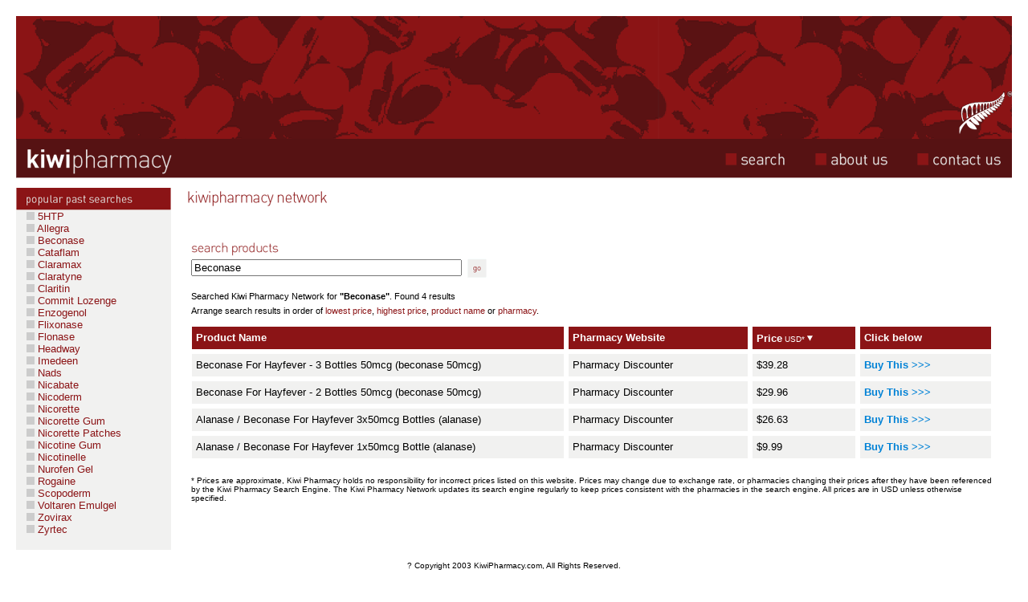

--- FILE ---
content_type: text/html
request_url: http://www.kiwipharmacy.com/search.asp?searchString=Beconase&arrange=price&ordering=desc
body_size: 23070
content:


<HTML><!-- #BeginTemplate "/Templates/kiwitemplate.dwt" --><HEAD>
<!-- #BeginEditable "doctitle" -->
<TITLE>Buy Beconase for $9.99USD* / Buy Beconase Online.</TITLE>
<!-- #EndEditable --> 
<META NAME="description" CONTENT="KiwiPharmacy - New Zealand Pharmacy Network Search Engine">
<META NAME="keywords" CONTENT="Verified, New Zealand, Pharmacy, Pharmacies, Search">
<META content="text/html; charset=iso-8859-1" http-equiv=Content-Type>
<META content="MSHTML 5.00.3314.2100" name=GENERATOR>
<link rel="stylesheet" href="styles.css" type="text/css">
<LINK REL="SHORTCUT ICON" HREF="favicon.ico">

</HEAD>

<SCRIPT language="JavaScript">
<!--
window.focus();
//-->
</SCRIPT>

<body text="#000000" bgcolor="#FFFFFF" link="#8B1416" vlink="#8B1416" alink="#8B1416" leftmargin="20" topmargin="20" marginwidth="20" marginheight="20">
<form name="frmSearch" method="post" action="search.asp">
<table width="100%" border="0" cellspacing="0" cellpadding="0" background="images/Online_Pharmacy.gif" bgcolor="#8B1415">
  <tr> 
    <td> 
      <div align="right"><img src="images/FernTrans.gif" width="82" height="153"></div>
    </td>
  </tr>
</table>
<table border="0" cellspacing="0" cellpadding="0" bgcolor="#561213" width="100%">
  <tr> 
    <td><a href="http://www.kiwipharmacy.com/"><img src="images/Kiwi_Pharmacy_Logo.gif" width="197" height="48" border="0" alt="KiwiPharmacy"></a></td>
    <td colspan="2"><img src="images/Nav_spacer.gif" width="7" height="48"></td>
    <td nowrap> 
      <div align="right"><input type="image" border="0" name="imageField" src="images/Search_Pharmacies.gif" width="112" height="48" alt="Search the KiwiPharmacy database"><a href="about.asp"><img src="images/About_KiwiPharmacy.gif" width="128" height="48" border="0" alt="about us"></a><a href="contact.asp"><img src="images/Contact_KiwiPharmacy.gif" width="118" height="48" border="0" alt="contact us"></a><font size=1><b><font size=1></font></b></font></div>
    </td>
  </tr>
</table>
<table width="100%" border="0" cellspacing="0" cellpadding="0" background="images/Under_Nav_Spacer.gif">
  <tr> 
    <td><img src="images/Under_Nav_Spacer.gif" width="1" height="13"></td>
  </tr>
</table>
<table width="100%" border="0" cellspacing="0" cellpadding="0">
  <tr>
    <td valign="top" width="1%"> 
      <table width="193" border="0" cellspacing="0" cellpadding="0" bgcolor="#f1f1f0">
          <tr> 
            <td><img src="images/Popular_Past_Searches.gif" width="193" height="28" alt="popular past searches"></td>
          </tr>
          <tr class="textblack"> 
            <td class="textblack"><font face="Arial, Helvetica, sans-serif" size="2"><img src="images/spacer.gif" width="13" height="10"><a href="search.asp?searchString=5HTP"><img width="10" height="10" src="images/bullet.gif" border="0" alt="5HTP"> 
              5HTP</a></font></td>
          </tr>
          <tr class="textblack"> 
            <td class="textblack"><font face="Arial, Helvetica, sans-serif" size="2"><img src="images/spacer.gif" width="13" height="10"><a href="search.asp?searchString=Allegra"><img width="10" height="10" src="images/bullet.gif" border="0" alt="Allegra"> 
              Allegra</a></font></td>
          </tr>
          <tr class="textblack"> 
            <td class="textblack"> <font face="Arial, Helvetica, sans-serif" size="2"><img src="images/spacer.gif" width="13" height="10"><a href="search.asp?searchString=Beconase"><img width="10" height="10" src="images/bullet.gif" border="0" alt="Beconase"> 
              Beconase</a></font></td>
          </tr>
          <tr class="textblack"> 
            <td class="textblack"><font face="Arial, Helvetica, sans-serif" size="2"><img src="images/spacer.gif" width="13" height="10"><a href="search.asp?searchString=Cataflam"><img width="10" height="10" src="images/bullet.gif" border="0" alt="Cataflam"> 
              Cataflam</a></font></td>
          </tr>
          <tr class="textblack"> 
            <td class="textblack"><font face="Arial, Helvetica, sans-serif" size="2"><img src="images/spacer.gif" width="13" height="10"><a href="search.asp?searchString=Claramax"><img width="10" height="10" src="images/bullet.gif" border="0" alt="Claramax"> 
              Claramax</a></font></td>
          </tr>
          <tr class="textblack"> 
            <td class="textblack"><font face="Arial, Helvetica, sans-serif" size="2"><img src="images/spacer.gif" width="13" height="10"><a href="search.asp?searchString=Claratyne"><img width="10" height="10" src="images/bullet.gif" border="0" alt="Claratyne"> 
              Claratyne</a></font></td>
          </tr>
          <tr class="textblack"> 
            <td class="textblack"><font face="Arial, Helvetica, sans-serif" size="2"><img src="images/spacer.gif" width="13" height="10"><a href="search.asp?searchString=Claritin"><img width="10" height="10" src="images/bullet.gif" border="0" alt="Claritin"> 
              Claritin</a></font></td>
          </tr>
          <tr class="textblack"> 
            <td class="textblack"><font face="Arial, Helvetica, sans-serif" size="2"><img src="images/spacer.gif" width="13" height="10"><a href="search.asp?searchString=Commit%20Lozenge"><img width="10" height="10" src="images/bullet.gif" border="0" alt="Commit Lozenge"> 
              Commit Lozenge</a></font></td>
          </tr>
          <tr class="textblack"> 
            <td class="textblack"><font face="Arial, Helvetica, sans-serif" size="2"><img src="images/spacer.gif" width="13" height="10"><a href="search.asp?searchString=Enzogenol"><img width="10" height="10" src="images/bullet.gif" border="0" alt="Enzogenol"> 
              Enzogenol</a></font></td>
          </tr>
          <tr class="textblack"> 
            <td class="textblack"><font face="Arial, Helvetica, sans-serif" size="2"><img src="images/spacer.gif" width="13" height="10"><a href="search.asp?searchString=Flixonase"><img width="10" height="10" src="images/bullet.gif" border="0" alt="Flixonase"> 
              Flixonase</a></font></td>
          </tr>
          <tr class="textblack"> 
            <td class="textblack"><font face="Arial, Helvetica, sans-serif" size="2"><img src="images/spacer.gif" width="13" height="10"><a href="search.asp?searchString=Flonase"><img width="10" height="10" src="images/bullet.gif" border="0" alt="flonase"> 
              Flonase</a></font></td>
          </tr>
          <tr class="textblack"> 
            <td class="textblack"><font face="Arial, Helvetica, sans-serif" size="2"><img src="images/spacer.gif" width="13" height="10"><a href="search.asp?searchString=Headway"><img width="10" height="10" src="images/bullet.gif" border="0" alt="Headway"> 
              Headway</a></font></td>
          </tr>
          <tr class="textblack"> 
            <td class="textblack"><font face="Arial, Helvetica, sans-serif" size="2"><img src="images/spacer.gif" width="13" height="10"><a href="search.asp?searchString=Imedeen"><img width="10" height="10" src="images/bullet.gif" border="0" alt="Imedeen"> 
              Imedeen</a></font></td>
          </tr>
          <tr class="textblack"> 
            <td class="textblack"><font face="Arial, Helvetica, sans-serif" size="2"><img src="images/spacer.gif" width="13" height="10"><a href="search.asp?searchString=Nads"><img width="10" height="10" src="images/bullet.gif" border="0" alt="Nads"> 
              Nads</a></font></td>
          </tr>
          <tr class="textblack"> 
            <td class="textblack"><font face="Arial, Helvetica, sans-serif" size="2"><img src="images/spacer.gif" width="13" height="10"><a href="search.asp?searchString=Nicabate"><img width="10" height="10" src="images/bullet.gif" border="0" alt="Nicabate"> 
              Nicabate</a></font></td>
          </tr>
          <tr class="textblack"> 
            <td class="textblack"><font face="Arial, Helvetica, sans-serif" size="2"><img src="images/spacer.gif" width="13" height="10"><a href="search.asp?searchString=Nicoderm"><img width="10" height="10" src="images/bullet.gif" border="0" alt="Nicoderm"> 
              Nicoderm</a></font></td>
          </tr>
          <tr class="textblack"> 
            <td class="textblack"><font face="Arial, Helvetica, sans-serif" size="2"><img src="images/spacer.gif" width="13" height="10"><a href="search.asp?searchString=Nicorette"><img width="10" height="10" src="images/bullet.gif" border="0" alt="Nicorette"> 
              Nicorette</a></font></td>
          </tr>
          <tr class="textblack"> 
            <td class="textblack"><font face="Arial, Helvetica, sans-serif" size="2"><img src="images/spacer.gif" width="13" height="10"><a href="search.asp?searchString=Nicorette%20Gum"><img width="10" height="10" src="images/bullet.gif" border="0" alt="Nicorette Gum"> 
              Nicorette Gum</a></font></td>
          </tr>
          <tr class="textblack"> 
            <td class="textblack"><font face="Arial, Helvetica, sans-serif" size="2"><img src="images/spacer.gif" width="13" height="10"><a href="search.asp?searchString=Nicorette%20Patches"><img width="10" height="10" src="images/bullet.gif" border="0" alt="Nicorette Patches"> 
              Nicorette Patches</a></font></td>
          </tr>
          <tr class="textblack"> 
            <td class="textblack"><font face="Arial, Helvetica, sans-serif" size="2"><img src="images/spacer.gif" width="13" height="10"><a href="search.asp?searchString=Nicotine%20Gum"><img width="10" height="10" src="images/bullet.gif" border="0" alt="Nicotine Gum"> 
              Nicotine Gum</a></font></td>
          </tr>
          <tr class="textblack"> 
            <td class="textblack"><font face="Arial, Helvetica, sans-serif" size="2"><img src="images/spacer.gif" width="13" height="10"><a href="search.asp?searchString=Nicotinelle"><img width="10" height="10" src="images/bullet.gif" border="0" alt="Nicotinelle"> 
              Nicotinelle</a></font></td>
          </tr>
          <tr class="textblack">
            <td class="textblack"><font face="Arial, Helvetica, sans-serif" size="2"><img src="images/spacer.gif" width="13" height="10"><a href="search.asp?searchString=Nurofen%2BGel"><img width="10" height="10" src="images/bullet.gif" border="0" alt="Nurofen Plus"> 
              Nurofen Gel</a></font></td>
          </tr>
          <tr class="textblack"> 
            <td class="textblack"><font face="Arial, Helvetica, sans-serif" size="2"><img src="images/spacer.gif" width="13" height="10"><a href="search.asp?searchString=Rogaine"><img width="10" height="10" src="images/bullet.gif" border="0" alt="Rogaine"></a><a href="search.asp?searchString=rogaine"> 
              Rogaine</a></font></td>
          </tr>
          <tr class="textblack"> 
            <td class="textblack"><font face="Arial, Helvetica, sans-serif" size="2"><img src="images/spacer.gif" width="13" height="10"><a href="search.asp?searchString=Scopoderm"><img width="10" height="10" src="images/bullet.gif" border="0" alt="Scopoderm"></a><a href="search.asp?searchString=scopoderm"> 
              Scopoderm</a></font></td>
          </tr>
          <tr class="textblack"> 
            <td class="textblack"><font face="Arial, Helvetica, sans-serif" size="2"><img src="images/spacer.gif" width="13" height="10"><a href="search.asp?searchString=Voltaren%2BEmulgel"><img width="10" height="10" src="images/bullet.gif" border="0" alt="Voltaren Rapid"> 
              Voltaren Emulgel</a></font></td>
          </tr>
          <tr class="textblack"> 
            <td class="textblack"><font face="Arial, Helvetica, sans-serif" size="2"><img src="images/spacer.gif" width="13" height="10"><a href="search.asp?searchString=Zovirax"><img width="10" height="10" src="images/bullet.gif" border="0" alt="Zovirax"></a><a href="search.asp?searchString=zovirax"> 
              Zovirax</a></font></td>
          </tr>
          <tr class="textblack"> 
            <td class="textblack"><font face="Arial, Helvetica, sans-serif" size="2"><img src="images/spacer.gif" width="13" height="10"><a href="search.asp?searchString=Zyrtec"><img width="10" height="10" src="images/bullet.gif" border="0" alt="Zyrtec"></a><a href="search.asp?searchString=zyrtec"> 
              Zyrtec</a></font></td>
          </tr>
          <tr> 
            <td>&nbsp;</td>
          </tr>
        </table>
    </td>
    <td valign="top" width="98%"> 
      <table width="100%" border="0" cellspacing="0" cellpadding="0">
        <tr>
          <td> <!-- #BeginEditable "heading" --><img src="images/KiwiPharmacyNetworkSearch.gif" width="197" height="36"><!-- #EndEditable -->
            <table width="100%" border="0" cellspacing="0" cellpadding="20">
              <tr>
                <td><!-- #BeginEditable "body" -->
                  <table width="100%" border="0" cellspacing="0" cellpadding="0">
                    <tr> 
                      <td><table width="100%" border="0" cellspacing="5" cellpadding="0">
                          <tr> 
                            <td> 
                              <!--<form name="frmSearch" method="post" action="search.asp">-->
                              <table width="236" border="0" cellspacing="0" cellpadding="0">
                                <tr> 
                                  <td colspan="2"><img src="images/Search_products.gif" width="167" height="24"></td>
                                </tr>
                                <tr> 
                                  <td width="210"> <input type="text" name="searchString" value="Beconase" size="40" maxlength="100"> 
                                  </td>
                                  <td width="26"> <input type="image" border="0" name="imageField2" src="images/Go.gif" width="35" height="30" alt="Search the KiwiPharmacy database" align="middle"> 
                                  </td>
                                </tr>
                              </table>
                              <!--</form>-->
                              
                              <p>Searched Kiwi Pharmacy Network for <b>"Beconase"</b>. 
                                Found 4 results <br>
                                Arrange search results in order of <a href='search.asp?searchString=Beconase&arrange=price&ordering=asc'>lowest 
                                price</a>, <a href='search.asp?searchString=Beconase&arrange=price&ordering=desc'>highest 
                                price</a>, <a href='search.asp?searchString=Beconase&arrange=name&ordering=asc'>product 
                                name</a> or <a href='search.asp?searchString=Beconase&arrange=pharmacy&ordering=asc'>pharmacy</a>. 
                              </p></td>
                          </tr>
                        </table>
                        <table width="100%" border="0" cellspacing="0" cellpadding="0">
                          <tr> 
                            <td> <table width="100%" border="0" cellspacing="6" cellpadding="5" class="text">
                                <tr bgcolor="#8B1416"> 
                                  <td class="bodytext" width="291" nowrap><a href="search.asp?searchString=Beconase&arrange=name&ordering=asc" class="whiteTitle">Product 
                                    Name</a> </td>
                                  <td width="135" class="bodytext" nowrap><a href="search.asp?searchString=Beconase&arrange=pharmacy&ordering=asc" class="whiteTitle">Pharmacy 
                                    Website</a> </td>
                                  <td width="73" class="bodytext" nowrap><table width="100%" border="0" cellspacing="0" cellpadding="0">
                                      <tr> 
                                        <td><img src="images/spacer.gif" width="73" height="1"></td>
                                      </tr>
                                      <tr> 
                                        <td><a href="search.asp?searchString=Beconase&arrange=price&ordering=asc" class="whiteTitle">Price</a><font size="1" face="Arial, Helvetica, sans-serif" color="#FFFFFF">&nbsp;USD* 
                                          <a href='search.asp?searchString=Beconase&arrange=price&ordering=asc'><img src='images/down-arrow.gif' height='8' width='8' border='0'></a></font></td>
                                      </tr>
                                    </table></td>
                                  <td width="95" class="bodytext" nowrap><div class="whiteTitle">Click 
                                      below</div></td>
                                </tr>
                                
                                <tr bgcolor="#F1F1F0"> 
                                  <td align="left" valign="top" class="bodytext" width="291"><font size="2" face="Arial, Helvetica, sans-serif">Beconase For Hayfever - 3 Bottles 50mcg (beconase 50mcg)</font></td>
                                  <td width="135" align="left" valign="top" class="bodytext"><font size="2" face="Arial, Helvetica, sans-serif">Pharmacy Discounter</font></td>
                                  <td width="73" align="left" valign="top" class="bodytext"><font size="2" face="Arial, Helvetica, sans-serif">$39.28</font></td>
                                  <td width="95" align="left" valign="top" class="bodytext" nowrap> 
                                    <a href='send.asp?i=1&q=Beconase&r=referrer=kiwipharmacy&s=https://s0.ssl.net.nz/pharmacydiscounter/products.asp?product='> <b><font size="2" face="Arial, Helvetica, sans-serif" color="#0082D6">Buy 
                                    This >>></font></b></a></td>
                                </tr>
                                
                                <tr bgcolor="#F1F1F0"> 
                                  <td align="left" valign="top" class="bodytext" width="291"><font size="2" face="Arial, Helvetica, sans-serif">Beconase For Hayfever - 2 Bottles 50mcg (beconase 50mcg)</font></td>
                                  <td width="135" align="left" valign="top" class="bodytext"><font size="2" face="Arial, Helvetica, sans-serif">Pharmacy Discounter</font></td>
                                  <td width="73" align="left" valign="top" class="bodytext"><font size="2" face="Arial, Helvetica, sans-serif">$29.96</font></td>
                                  <td width="95" align="left" valign="top" class="bodytext" nowrap> 
                                    <a href='send.asp?i=1&q=Beconase&r=referrer=kiwipharmacy&s=https://s0.ssl.net.nz/pharmacydiscounter/products.asp?product='> <b><font size="2" face="Arial, Helvetica, sans-serif" color="#0082D6">Buy 
                                    This >>></font></b></a></td>
                                </tr>
                                
                                <tr bgcolor="#F1F1F0"> 
                                  <td align="left" valign="top" class="bodytext" width="291"><font size="2" face="Arial, Helvetica, sans-serif">Alanase / Beconase For Hayfever 3x50mcg Bottles (alanase)</font></td>
                                  <td width="135" align="left" valign="top" class="bodytext"><font size="2" face="Arial, Helvetica, sans-serif">Pharmacy Discounter</font></td>
                                  <td width="73" align="left" valign="top" class="bodytext"><font size="2" face="Arial, Helvetica, sans-serif">$26.63</font></td>
                                  <td width="95" align="left" valign="top" class="bodytext" nowrap> 
                                    <a href='send.asp?i=1&q=Beconase&r=referrer=kiwipharmacy&s=https://s0.ssl.net.nz/pharmacydiscounter/products.asp?product='> <b><font size="2" face="Arial, Helvetica, sans-serif" color="#0082D6">Buy 
                                    This >>></font></b></a></td>
                                </tr>
                                
                                <tr bgcolor="#F1F1F0"> 
                                  <td align="left" valign="top" class="bodytext" width="291"><font size="2" face="Arial, Helvetica, sans-serif">Alanase / Beconase For Hayfever 1x50mcg Bottle (alanase)</font></td>
                                  <td width="135" align="left" valign="top" class="bodytext"><font size="2" face="Arial, Helvetica, sans-serif">Pharmacy Discounter</font></td>
                                  <td width="73" align="left" valign="top" class="bodytext"><font size="2" face="Arial, Helvetica, sans-serif">$9.99</font></td>
                                  <td width="95" align="left" valign="top" class="bodytext" nowrap> 
                                    <a href='send.asp?i=1&q=Beconase&r=referrer=kiwipharmacy&s=https://s0.ssl.net.nz/pharmacydiscounter/products.asp?product='> <b><font size="2" face="Arial, Helvetica, sans-serif" color="#0082D6">Buy 
                                    This >>></font></b></a></td>
                                </tr>
                                
                              </table></td>
                          </tr>
                        </table>
                        <p> 
                          
                        </p>
                        <table width="100%" border="0" cellspacing="5" cellpadding="0">
                          <tr> 
                            <td> 
                              
                              <font face="Verdana, Arial, Helvetica, sans-serif" size="1">* 
                              Prices are approximate, Kiwi Pharmacy holds no responsibility 
                              for incorrect prices listed on this website. Prices 
                              may change due to exchange rate, or pharmacies changing 
                              their prices after they have been referenced by 
                              the Kiwi Pharmacy Search Engine. The Kiwi Pharmacy 
                              Network updates its search engine regularly to keep 
                              prices consistent with the pharmacies in the search 
                              engine. All prices are in USD unless otherwise specified. 
                              </font> 
                              
                            </td>
                          </tr>
                        </table></td>
                    </tr>
                  </table>
                  <!-- #EndEditable --></td>
              </tr>
            </table>
          </td>
        </tr>
      </table>
      
    </td>
    <td width="135" valign="top">
	<!-- #BeginEditable "news" --> <!-- #EndEditable -->
    </td>
  </tr>
</table>

  <p align="center"><font face="Verdana, Arial, Helvetica, sans-serif" size="1"> 
    ? Copyright 2003 KiwiPharmacy.com, All Rights Reserved.</font></p>
<p>&nbsp;</p>
</form>
</BODY><!-- #EndTemplate --></HTML>

--- FILE ---
content_type: text/css
request_url: http://www.kiwipharmacy.com/styles.css
body_size: 2173
content:
.text {  font-family: Verdana, Arial, Helvetica, sans-serif; font-size: 11px; line-height: 18px}
.title {  font-family: Verdana, Arial, Helvetica, sans-serif; font-size: 16px; font-weight: bold; color: #336666}
.subtitle { font-family: Verdana, Arial, Helvetica, sans-serif; font-size: 12px; font-weight: bold; color: #669999}
.whitesmall { font-family: Verdana, Arial, Helvetica, sans-serif; font-size: 10px; color: #FFFFFF; text-decoration: none}
.beigetext { font-family: Arial, Helvetica, sans-serif; font-size: 12px; color: #CCCC99; line-height: 20px}
P {font-family: Verdana, Arial, Helvetica, sans-serif; font-size: 11px; line-height: 18px}
A {text-decoration: none; } 
A:hover {color: #FF0000; } 
.textwhite { font-family: Verdana, Arial, Helvetica, sans-serif; font-size: 11px; color: #FFFFFF; text-decoration: none }
.yellowtext { font-family: Verdana, Arial, Helvetica, sans-serif; font-size: 11px; line-height: 18px ; color: #FFCC33}
.greenlink { font-family: Verdana, Arial, Helvetica, sans-serif; font-size: 10px; color: #669999; text-decoration: none }
.greensmall { font-family: Verdana, Arial, Helvetica, sans-serif; font-size: 10px; color: #336666}
.textblack { font-family: Verdana, Arial, Helvetica, sans-serif; font-size: 11px; color: #000000; text-decoration: none ; font-weight: normal}
.textred { font-family: Verdana, Arial, Helvetica, sans-serif; font-size: 11px; line-height: 18px ; color: #FF0000}
.textblackbold { font-family: Verdana, Arial, Helvetica, sans-serif; font-size: 11px; color: #000000; text-decoration: none ; font-weight: bold}
.bodyText { font-family: Verdana, Arial, Helvetica, sans-serif; font-size: 12px; line-height: 18px }
h1 { font-family: Verdana, Arial, Helvetica, sans-serif; font-size: 16px; font-weight: bold; color: #660000 }
h2 { font-family: Verdana, Arial, Helvetica, sans-serif; font-size: 12px; font-weight: bold; color: #660000 }
.whiteTitle { font-family: Arial, Helvetica, sans-serif; font-size: 13px; font-weight: bold; color: #FFFFFF }.textGreen {
	font-family: Verdana, Arial, Helvetica, sans-serif;
	font-size: 11px;
	line-height: 18px;
	color: #009900;

}
